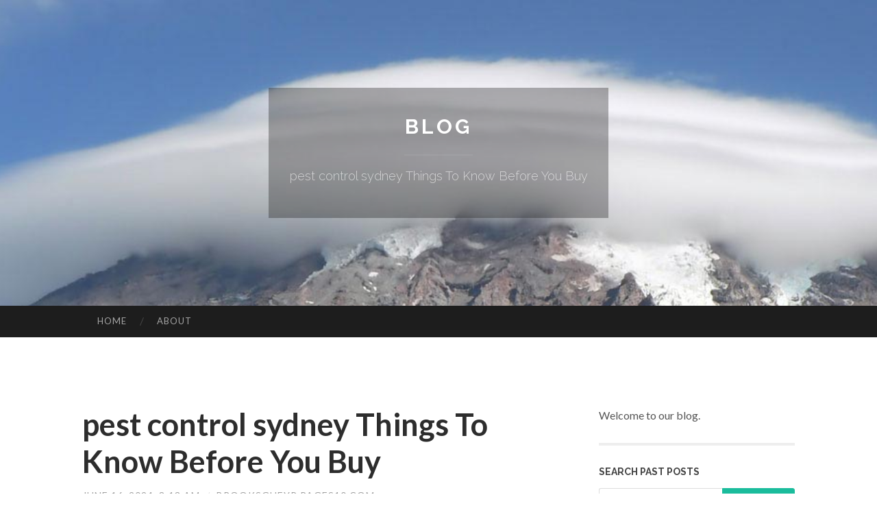

--- FILE ---
content_type: text/html; charset=UTF-8
request_url: https://brooksgheyr.pages10.com/pest-control-sydney-things-to-know-before-you-buy-63546916
body_size: 6178
content:
<!DOCTYPE html>
<html lang="en">
<head>
<meta charset="UTF-8">
<meta name="viewport" content="width=device-width, initial-scale=1">
<title>pest control sydney Things To Know Before You Buy</title>


<link rel='stylesheet' id='hemingway-rewritten-fonts-css'  href='https://fonts.googleapis.com/css?family=Raleway%3A400%2C300%2C700%7CLato%3A400%2C700%2C400italic%2C700italic&#038;subset=latin%2Clatin-ext' type='text/css' media='all' />
<link rel='stylesheet' id='all-css-2' href='https://cdn.pages10.com/theme1/2.css' type='text/css' media='all' />
<link rel='stylesheet' id='all-css-0' href='https://cdn.pages10.com/theme1/5.css' type='text/css' media='all' />

<link rel="canonical" href="https://brooksgheyr.pages10.com/pest-control-sydney-things-to-know-before-you-buy-63546916" />

<!--[if lt IE 8]>
<link rel='stylesheet' id='highlander-comments-ie7-css'  href='https://cdn.pages10.com/theme1/ie8.css' type='text/css' media='all' />
<![endif]-->
<meta name="generator" content="https://brooksgheyr.pages10.com" />
<!-- Jetpack Open Graph Tags -->
<meta property="og:type" content="article" />
<meta property="og:title" content="pest control sydney Things To Know Before You Buy" />
<meta property="og:url" content="brooksgheyr.pages10.com/pest-control-sydney-things-to-know-before-you-buy-63546916" />
<meta property="og:description" content="Blog on brooksgheyr.pages10.com" />
<meta property="og:site_name" content="https://brooksgheyr.pages10.com" />
<meta property="og:image" content="/favicon.ico" />
<meta property="og:image:width" content="100" />
<meta property="og:image:height" content="100" />
<meta property="og:locale" content="en_US" />
<meta property="article:publisher" content="https://brooksgheyr.pages10.com" />
<link href="https://cdn.pages10.com/favicon.ico" rel="shortcut icon" />

<style type="text/css">
	.widget_twitter li {word-wrap: break-word;}
	.site-title a,
	.site-description {color: #ffffff;}
	.site-header-image {background-image: url(https://cdn.pages10.com/theme1/07.jpg); }
</style>
</head>

<body class="single single-post postid-117153 single-format-standard mp6 customizer-styles-applied highlander-enabled highlander-light">
<div id="page" class="hfeed site">

<header id="masthead" class="site-header" role="banner">
<div class="site-header-image">
<div class="site-branding-wrapper">
<div class="site-branding">
<h1 class="site-title"><a href="/" rel="home">Blog</a></h1>
<h2 class="site-description">pest control sydney Things To Know Before You Buy</h2>
</div>
</div>
</div>
</header>
<nav id="site-navigation" class="main-navigation clear" role="navigation">
<h1 class="menu-toggle" title="Menu"><span class="screen-reader-text">Menu</span></h1>
<a class="skip-link screen-reader-text" href="#content">Skip to content</a>

<div class="menu"><ul><li ><a href="/">Home</a></li><li class="page_item page-item-4211"><a href="/about" rel="nofollow">About</a></li></ul></div>
<div id="header-search-toggle"><span class="screen-reader-text">Search</span></div>
<div id="header-search">
<form role="search" method="get" class="search-form" action="">
    <label><span class="screen-reader-text">Search for:</span><input type="search" class="search-field" placeholder="Search &hellip;" name="s" title="Search for:" /></label>
    <input type="submit" class="search-submit" value="Search" />
</form>
</div>
</nav>

<div id="content" class="site-content">

<div id="primary" class="content-area">
<main id="main" class="site-main" role="main">

<article id="" class="post type-post status-publish format-standard category-uncategorized">
<header class="entry-header">
<h1 class="entry-title">pest control sydney Things To Know Before You Buy</h1>
<div class="entry-meta">
<span class="posted-on">
<a href="#" rel="bookmark">June 16, 2024, 8:13 am</a></span><span class="byline"><span class="sep"> / </span><span class="author vcard"><a class="url fn n" href="/"> brooksgheyr.pages10.com</a></span></span></div>
</header>

<div class="entry-content"><p>We don&rsquo;t normally hold the solutions, but we have a number of people on pace dial who do &mdash; which is why we current to you personally our series FYI wherever we have professionals describe<br />
<br />
A recognize despatched to you personally by electronic mail or facsimile are going to be deemed to have been received by you 24 hours immediately after it absolutely was despatched, irrespective of whether or not you may have really study the notice. Notices sent by mail will probably be considered to are actually been given 3 times following the date of mailing (7 times if despatched to or from outside the house Australia).<br />
<br />
You conform to indemnify, defend and hold harmless us and our officers, directors, personnel, brokers, details companies, partners, advertisers, licensors and suppliers from and from all losses, expenses, damages and costs, which includes fair solicitor&#39;s costs, resulting from any violation of those Stipulations or any exercise related to your services account (such as infringement of third functions&#39; mental residence legal rights anywhere in the world or negligent or wrongful perform) by you or every other individual accessing the Site using your support account. This indemnity doesn&#39;t apply on the extent we acted negligently or wilfully engaged in misconduct.<br />
<br />
When your industrial premises is ridden with pests, it might influence your name and have an impact on your profitability too. We offer dependable and productive commercial pest control Sydney providers and have outstanding deals that offer you fantastic value for income.<br />
<br />
In case you suspect any unauthorised use within your support account or access to your password, remember to adjust your password straight away and speak to us. You might be to blame for all unauthorised use of one&#39;s service account by anybody who attained access to your account immediately or indirectly by way of you.<br />
<br />
We employed RPM&#39;s expert services very last year to get rid of some cockroaches inside our condominium. It worked! It has been a 12 months and no trace of cockroaches.<br />
<br />
We strive to supply worthwhile and accurate info. The editors of the material contained while in the Website have consulted sources thought to be trusted of their endeavours to provide info that is certainly suitable at time of posting. However, in see of the potential for error via the authors, editors, or publishers in the is effective contained from the Site neither we nor almost every other social gathering linked to the preparation of material contained during the Web page or in our e-newsletters signifies or warrants that the information contained therein is in every respect precise or entire, and to the extent permitted by regulation, they suppose no accountability for virtually any faults or omissions or for the outcomes received from the use of these content. You happen to be encouraged to substantiate the data contained therein with other sources.<br />
<br />
We cover a spectrum of pests and offer the most Price-productive pest control solution. The different types of pest removing companies we provide include things like:<br />
<br />
You might not use any of the knowledge or articles online Internet site for industrial reasons or to determine, operate or maintain your own product or service offering. You accept that any breach by you of the paragraph might trigger damage to us which are unable to sufficiently be remedied by damages Which in the event you breach or act in a way which threatens to breach this paragraph, we may perhaps look for injunctive relief from you.<br />
<br />
We have confidence in giving Value prime-notch&nbsp;remedies for&nbsp;pest control in sydney. Our aggressive costs ensure you can maintain an efficient solution On the subject of preserving your home freed from unwelcome and harmful pests during.<br />
<br />
Our focused professionals are equipped to take care of these prevalent nuisances, guaranteeing that your family can enjoy the excellent outside and indoor serenity with no fret of stings or bites.<br />
<br />
Welcome to your main fringe of pest administration in Sydney, where by our goal is always to safeguard your house from a variety of pests. Our in depth array of pest control Sydney companies aims to produce a pest environment for households and businesses.<br />
<br />
We normally endorse to our customers that they ought to Call us immediately because they discover any indications of pests on <a href="https://sydneypestcontrol94824.blogsumer.com/27451070/rumored-buzz-on-pest-control-sydney">Sydney pest control</a> their own property. Well timed intervention goes a good distance in encouraging in the short pest eradication.<br />
<br />
We offer you beneficial ideas and proposals to assist you avoid foreseeable future infestations. Our authorities will advise you on improving upon sanitation practices, sealing likely entry points, and lessening dampness resources to minimise the potential risk of pests returning.<br />
<br />
<br />
<br />
https://www.truelocal.com.au/business/safe-pest-control/neutral-bay</p></div>
<div class="updated">    <a href="https://organic-leads81469.pages10.com/nettcasino-og-on-the-web-on-line-casino-guideline-til-seriøse-casinoer-i-norge-74875537">1</a>    <a href="https://poppygifz051329.pages10.com/upgrade-your-home-with-hardwood-installation-74875536">2</a>    <a href="https://webdesignwales91000.pages10.com/rumored-buzz-on-casino-en-ligne-qui-paye-le-plus-74875535">3</a>    <a href="https://webdesignwales91000.pages10.com/5-most-vital-matters-to-understand-when-enjoying-casino-slots-on-line-74875534">4</a>    <a href="https://andresirzek.pages10.com/5-most-important-items-to-find-out-when-participating-in-on-line-casino-slots-on-the-web-74875533">5</a>    <a href="https://janextjj236264.pages10.com/hsr-home-services-is-your-premier-choice-for-duct-cleaning-services-across-the-bay-area-74875532">6</a>    <a href="https://inesvahi519564.pages10.com/the-micanopy-florida-movers-your-local-transition-experts-74875531">7</a>    <a href="https://josueibvof.pages10.com/nohu-Đỉnh-cao-nổ-hũ-top-1-jackpot-nạp-rút-1-1-74875530">8</a>    <a href="https://arthurudee329751.pages10.com/car-accident-lawyer-in-southeast-denver-74875529">9</a>    <a href="https://damienzozj297630.pages10.com/top-1-cổng-game-tài-xỉu-online-minh-bạch-apptaixiuonline-ru-com-74875528">10</a>    <a href="https://neveelaa769187.pages10.com/야구-중계-tv-74875527">11</a>    <a href="https://lanceaqkd954329.pages10.com/rokok88-website-modern-dengan-navigasi-cerdas-74875526">12</a>    <a href="https://albiednlu009440.pages10.com/latest-women-s-apparel-trends-74875525">13</a>    <a href="https://aoifenbxq961781.pages10.com/advanced-ai-agents-for-customer-service-74875524">14</a>    <a href="https://lancefxov273103.pages10.com/777vip-74875523">15</a></div>

<footer class="entry-meta">
<div class="entry-categories"><a href="#" rel="category tag">Blog</a></div>
</footer>
</article>

<nav class="navigation post-navigation" role="navigation">
<h1 class="screen-reader-text">Post navigation</h1>
<div class="nav-links">
<div class="nav-previous"><a href="/" rel="prev"><span class="meta-nav">&larr;</span> Home</a></div>
<div class="nav-next" ><a href="https://remove.backlinks.live" target="_blank"><span class="meta-nav"></span>Report This Page</a></div>
</div>
</nav>

<div id="comments" class="comments-area">
<h2 class="comments-title">Comments on &ldquo;pest control sydney Things To Know Before You Buy&rdquo;</h2>

<div id="respond" class="comment-respond">
<h3 id="reply-title" class="comment-reply-title">Leave a Reply</h3>
<form method="post" id="commentform" class="comment-form" novalidate>

<div class="comment-form-field comment-textarea">
<label for="comment">Enter your comment here...</label>
<div id="comment-form-comment"><textarea id="comment" title="Enter your comment here..."></textarea></div>
</div>

<div id="comment-form-identity">

<div id="comment-form-guest" class="comment-form-service selected">
<div class="comment-form-padder">
<div class="comment-form-avatar"><a href="#" target="_blank"><img src="https://cdn.pages10.com/theme1/usr.png" alt="Gravatar" width="25" class="no-grav" /></a></div>

<div class="comment-form-fields">
<div class="comment-form-field comment-form-email">
<label for="email">Email <span class="required">(required)</span> <span class="nopublish">(Address never made public)</span></label>
<div class="comment-form-input"><input id="email" type="email" /></div>
</div>
<div class="comment-form-field comment-form-author">
<label for="author">Name <span class="required">(required)</span></label>
<div class="comment-form-input"><input id="author" type="text" /></div>
</div>
<div class="comment-form-field comment-form-url">
<label for="url">Website</label>
<div class="comment-form-input"><input id="url" type="text" /></div>
</div>
</div>

</div>
</div>

</div>


<div id="comment-form-subscribe">
<p class="comment-subscription-form"><input type="checkbox" id="subscribe" value="subscribe" style="width:auto;" tabindex="6" /> <label class="subscribe-label" id="subscribe-label" for="subscribe" style="display: inline;">Notify me of new comments via email.</label></p><p class="post-subscription-form"><input type="checkbox" id="subscribe_blog" value="subscribe" style="width: auto;" tabindex="7" /> <label class="subscribe-label" id="subscribe-blog-label" for="subscribe_blog"  style="display: inline;">Notify me of new posts via email.</label></p></div>

<p class="form-submit"><input type="submit" id="comment-submit" class="submit" value="Post Comment" />
</p>
</form>
</div>
<div style="clear:both"></div>
</div>
</main>
</div>

<div id="secondary" class="widget-area" role="complementary">
<aside id="text-2" class="widget widget_text">
<div class="textwidget">Welcome to our blog.</div>
</aside>
<aside id="search-5" class="widget widget_search"><h1 class="widget-title">Search Past Posts</h1>
<form role="search" method="get" class="search-form">
<label><span class="screen-reader-text">Search for:</span><input type="search" class="search-field" placeholder="Search &hellip;" name="s" title="Search for:" /></label>
<input type="submit" class="search-submit" value="Search" />
</form>
</aside>

            
<aside class="widget widget_blog-stats"><h1 class="widget-title">Visitors</h1>
<ul><li>603 hits</li></ul>
</aside>
<aside class="widget widget_twitter"><h1 class="widget-title"><a href='#'>Twitter</a></h1></aside>
        
<aside class="widget widget_links"><h1 class="widget-title">Useful Stuff</h1>
<ul class='xoxo blogroll'>
<li><a href="/about" rel="nofollow">About</a></li>
<li><a href="https://pages10.com/signup" target="_blank">Create free blog</a></li>
</ul>
	
<aside id="blog_subscription-4" class="widget widget_blog_subscription">
<h1 class="widget-title"><label for="subscribe-field">Subscribe via Email</label></h1>
<form action="" method="post">
<p>Enter your email address to follow this blog and receive notifications of new posts by email.</p>
<p><input type="text" name="email" style="width: 95%; padding: 1px 2px" placeholder="Enter your email address" value="" id="subscribe-field" /></p>
<p><input type="submit" value="Sign me up!" /></p>
</form>

</aside></div></div>

<footer id="colophon" class="site-footer" role="contentinfo">
	<div style="display: none;"><a href="https://pages10.com/forum">forum</a></div>
    <div class="site-info" style="text-align:center"><a href="https://pages10.com">Create a free website or blog at pages10.com</a>.</div>
</footer>
</div>

<script defer src="https://static.cloudflareinsights.com/beacon.min.js/vcd15cbe7772f49c399c6a5babf22c1241717689176015" integrity="sha512-ZpsOmlRQV6y907TI0dKBHq9Md29nnaEIPlkf84rnaERnq6zvWvPUqr2ft8M1aS28oN72PdrCzSjY4U6VaAw1EQ==" data-cf-beacon='{"version":"2024.11.0","token":"bc1304fd34c44f4fa6880b927795d7d0","r":1,"server_timing":{"name":{"cfCacheStatus":true,"cfEdge":true,"cfExtPri":true,"cfL4":true,"cfOrigin":true,"cfSpeedBrain":true},"location_startswith":null}}' crossorigin="anonymous"></script>
<script>(function(){function c(){var b=a.contentDocument||a.contentWindow.document;if(b){var d=b.createElement('script');d.innerHTML="window.__CF$cv$params={r:'9c0d7c3d5f80e273',t:'MTc2ODkwMDcxNQ=='};var a=document.createElement('script');a.src='/cdn-cgi/challenge-platform/scripts/jsd/main.js';document.getElementsByTagName('head')[0].appendChild(a);";b.getElementsByTagName('head')[0].appendChild(d)}}if(document.body){var a=document.createElement('iframe');a.height=1;a.width=1;a.style.position='absolute';a.style.top=0;a.style.left=0;a.style.border='none';a.style.visibility='hidden';document.body.appendChild(a);if('loading'!==document.readyState)c();else if(window.addEventListener)document.addEventListener('DOMContentLoaded',c);else{var e=document.onreadystatechange||function(){};document.onreadystatechange=function(b){e(b);'loading'!==document.readyState&&(document.onreadystatechange=e,c())}}}})();</script></body>
</html>